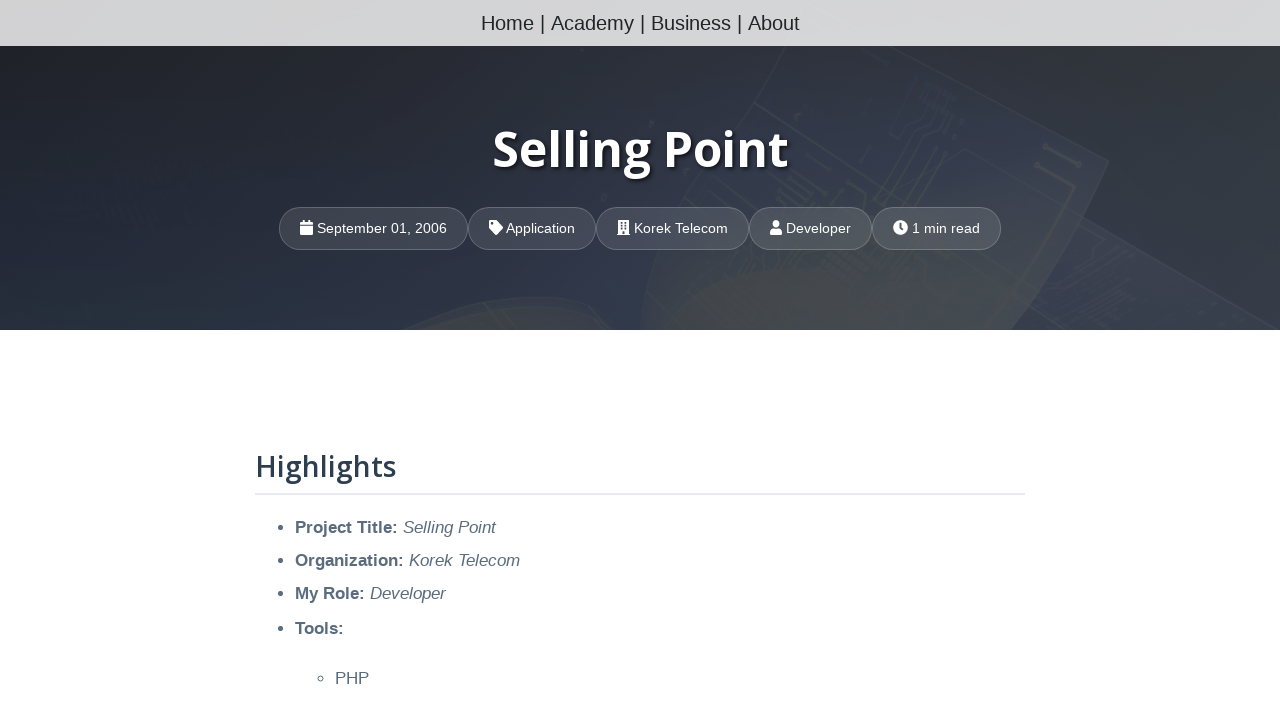

--- FILE ---
content_type: text/html; charset=utf-8
request_url: https://polla.dev/business/project/2006-09-01-selling-center/
body_size: 3926
content:
<!DOCTYPE html>

<html>

<head>

  <meta charset="utf-8">
  <meta name="viewport" content="width=device-width, initial-scale=1, shrink-to-fit=no">

  <title>
    Selling Point - Polla Fattah
    
  </title>

  <meta name="description" content="Highlights">

  <link href='https://fonts.googleapis.com/css?family=Lora:400,700,400italic,700italic' rel='stylesheet' type='text/css'>
  <link href='https://fonts.googleapis.com/css?family=Open+Sans:300italic,400italic,600italic,700italic,800italic,400,300,600,700,800' rel='stylesheet' type='text/css'>

  <script src="https://use.fontawesome.com/releases/v5.15.3/js/all.js" crossorigin="anonymous"></script>

  <link rel="stylesheet" href="/assets/main.css">
  <link rel="canonical" href="https://polla-fattah.github.io/business/project/2006-09-01-selling-center/">
  <link rel="alternate" type="application/rss+xml" title="Polla Fattah" href="/feed.xml">
  <link rel="shortcut icon" type="image/png" href="/img/icon.png">

  <!-- Open Graph / Facebook -->
  
  <!-- Dynamic OG tags for posts and pages with front matter -->
  <meta property="og:type" content="website">
  <meta property="og:url" content="https://polla-fattah.github.io/business/project/2006-09-01-selling-center/">
  <meta property="og:title" content="Selling Point - Polla Fattah">
  <meta property="og:description" content="Highlights">
  <meta property="og:image" content="https://polla-fattah.github.io/img/projects/library.jpg" itemprop="image">
  <meta property="og:image:type" content="image/jpeg">
  <meta property="og:image:width" content="1200">
  <meta property="og:image:height" content="630">
  <meta property="og:site_name" content="Polla Fattah">
  <meta property="og:locale" content="en_US">
  
  

  <!-- Twitter Card -->
  <meta name="twitter:card" content="summary_large_image">
  <meta name="twitter:site" content="@FattahPolla">
  
  <!-- Dynamic Twitter tags for posts and pages with front matter -->
  <meta name="twitter:title" content="Selling Point - Polla Fattah">
  <meta name="twitter:description" content="Highlights">
  <meta name="twitter:image" content="https://polla-fattah.github.io/img/projects/library.jpg">
  
  <meta name="twitter:creator" content="@FattahPolla">

  

    <!-- for mathjax support -->
    
</head>


<body>

  <!-- Navigation -->
<style>
  #logo-button {
    width: 80px;
  }

  #mainNav {
    display: flex;
    justify-content: center;
  }

  .navbar-nav {
    display: flex;
    justify-content: center;
    align-items: center;
    width: 100%;
  }

  .nav-item {
    display: flex;
    align-items: center;
  }
</style>
<nav class="navbar navbar-expand-lg navbar-light fixed-top" id="mainNav">
  <ul class="navbar-nav">
    <li class="nav-item">
      <a class="nav-link" href="/">Home&nbsp;|&nbsp;</a>
    </li>
    <li class="nav-item">
      <a class="nav-link" href="/academy">Academy&nbsp;|&nbsp;</a>
    </li>
    <li class="nav-item">
      <a class="nav-link" href="/business">Business&nbsp;|&nbsp;</a>
    </li>
    <li class="nav-item">
      <a class="nav-link" href="/about">About</a>
    </li>

  </ul>
</nav>

  <style>
  .project-hero {
    background: linear-gradient(135deg, rgba(38, 39, 43, 0.9), rgba(73, 80, 87, 0.9)), url('/img/projects/library.jpg');
    background-size: cover;
    background-position: center;
    background-attachment: fixed;
    padding: 120px 0 80px;
    color: white;
    text-align: center;
    position: relative;
    overflow: hidden;
  }

  .project-hero::before {
    content: '';
    position: absolute;
    top: 0;
    left: 0;
    right: 0;
    bottom: 0;
    background: rgba(0, 0, 0, 0.1);
  }

  .project-hero-content {
    position: relative;
    z-index: 2;
    max-width: 800px;
    margin: 0 auto;
  }

  .project-hero h1 {
    font-size: 3rem;
    font-weight: 700;
    margin-bottom: 1rem;
    text-shadow: 2px 2px 4px rgba(0, 0, 0, 0.7);
  }

  .project-hero .subtitle {
    font-size: 1.3rem;
    margin-bottom: 1.5rem;
    opacity: 0.9;
    line-height: 1.6;
  }

  .project-meta {
    display: flex;
    justify-content: center;
    gap: 30px;
    margin-top: 30px;
    flex-wrap: wrap;
  }

  .meta-item {
    background: rgba(255, 255, 255, 0.1);
    padding: 10px 20px;
    border-radius: 25px;
    backdrop-filter: blur(10px);
    border: 1px solid rgba(255, 255, 255, 0.2);
    font-size: 0.9rem;
  }

  .project-content {
    background: white;
    padding: 80px 0;
    position: relative;
  }

  .project-content .container {
    max-width: 800px;
  }

  .project-content h2 {
    color: #2c3e50;
    font-weight: 600;
    margin-top: 40px;
    margin-bottom: 20px;
    padding-bottom: 10px;
    border-bottom: 2px solid #e9ecef;
  }

  .project-content h3 {
    color: #495057;
    font-weight: 500;
    margin-top: 30px;
    margin-bottom: 15px;
  }

  .project-content p {
    line-height: 1.8;
    margin-bottom: 20px;
    color: #5a6c7d;
  }

  .project-content ul {
    margin-bottom: 25px;
  }

  .project-content li {
    margin-bottom: 8px;
    color: #5a6c7d;
  }

  .project-navigation {
    background: #f8f9fa;
    padding: 40px 0;
    border-top: 1px solid #e9ecef;
  }

  .nav-buttons {
    display: grid;
    grid-template-columns: 1fr auto 1fr;
    gap: 20px;
    align-items: center;
    max-width: 800px;
    margin: 0 auto;
  }

  .nav-btn {
    background: #26272b;
    color: white;
    padding: 12px 25px;
    border-radius: 25px;
    text-decoration: none;
    font-weight: 500;
    transition: all 0.3s ease;
    text-align: center;
    border: none;
    display: inline-block;
  }

  .nav-btn:hover {
    background: #495057;
    color: white;
    text-decoration: none;
    transform: translateY(-2px);
    box-shadow: 0 5px 15px rgba(0, 0, 0, 0.2);
  }

  .nav-btn.center {
    background: #495057;
  }

  .nav-btn.center:hover {
    background: #26272b;
  }

  .author-credit {
    text-align: right;
    margin-top: 40px;
    padding-top: 20px;
    border-top: 1px solid #e9ecef;
  }

  .author-credit a {
    color: #495057;
    text-decoration: none;
    font-weight: 500;
  }

  .author-credit a:hover {
    color: #26272b;
    text-decoration: none;
  }

  @media (max-width: 768px) {
    .project-hero {
      padding: 100px 0 60px;
    }

    .project-hero h1 {
      font-size: 2.2rem;
    }

    .project-hero .subtitle {
      font-size: 1.1rem;
    }

    .project-meta {
      gap: 15px;
    }

    .meta-item {
      font-size: 0.8rem;
      padding: 8px 15px;
    }

    .project-content {
      padding: 60px 0;
    }

    .nav-buttons {
      grid-template-columns: 1fr;
      gap: 15px;
    }
  }
</style>

<div class="project-hero">
  <div class="container">
    <div class="project-hero-content">
      <h1>Selling Point</h1>
      
      <div class="project-meta">
        <div class="meta-item">
          <i class="fas fa-calendar"></i> September 01, 2006
        </div>
        
        <div class="meta-item">
          <i class="fas fa-tag"></i> Application
        </div>
        
        
        <div class="meta-item">
          <i class="fas fa-building"></i> Korek Telecom
        </div>
        
        
        <div class="meta-item">
          <i class="fas fa-user"></i> Developer
        </div>
        
        <div class="meta-item">
          <i class="fas fa-clock"></i> <span class="reading-time" title="Estimated read time"> 1 min  read</span>
        </div>
      </div>
    </div>
  </div>
</div>

<div class="project-content">
  <div class="container">
    <div class="row">
      <div class="col-12">
        <style>
  ul p {
  margin-bottom: 2px;
  margin-top: 2px;
}
</style>

<h2 id="highlights">Highlights</h2>

<ul>
  <li><strong>Project Title:</strong> <em>Selling Point</em></li>
  <li><strong>Organization:</strong> <em>Korek Telecom</em></li>
  <li><strong>My Role:</strong> <em>Developer</em></li>
  <li>
    <p><strong>Tools:</strong></p>

    <ul>
      <li>
        <p>PHP</p>
      </li>
      <li>
        <p>HTML</p>
      </li>
      <li>
        <p>CSS</p>
      </li>
      <li>
        <p>MySQL</p>
      </li>
      <li>
        <p>Apache Web Server</p>
      </li>
    </ul>
  </li>
  <li><strong>Completed Date</strong>: <em>September-2006</em></li>
  <li><strong>Source</strong>: <a href="" target="Selling Point"></a></li>
</ul>

<h2 id="project-description">Project Description</h2>

<p>This web- based database system was designed specifically for selling SIM cards at sell points of Korek Telecom. This system was developed using PHP and MySQL.</p>

        
        <div class="author-credit">
          <a href="/">Polla Fattah</a>
        </div>
      </div>
    </div>
  </div>
</div>

<div class="project-navigation">
  <div class="container">
    <div class="nav-buttons">
      
      <a class="nav-btn" href="/business/project/2005-07-01-babil/" title="Babil.info News Website">
        <i class="fas fa-chevron-left"></i> Previous
      </a>
      
      
      <a class="nav-btn center" href="/business/projects/">
        <i class="fas fa-list"></i> All Projects
      </a>
      
      
      <a class="nav-btn" href="/business/project/2007-01-01-ministry-of-culture/" title="Ministry of Culture's Website">
        Next <i class="fas fa-chevron-right"></i>
      </a>
      
    </div>
  </div>
</div>


  <!-- Footer -->










<style>
  .site-footer {
    background-color: #26272b;
    padding: 45px 0 20px;
    font-size: 15px;
    line-height: 24px;
    color: #737373;
  }

  .site-footer hr {
    border-top-color: #bbb;
    opacity: 0.5
  }

  .site-footer hr.small {
    margin: 20px 0
  }

  .site-footer h6 {
    color: #fff;
    font-size: 16px;
    text-transform: uppercase;
    margin-top: 5px;
    letter-spacing: 2px
  }

  .site-footer a {
    color: #737373;
  }

  .site-footer a:hover {
    text-decoration: none;
  }

  .footer-links {
    padding-left: 0;
    list-style: none
  }

  .footer-links li {
    display: block
  }

  .footer-links a {
    color: #737373
  }

  .footer-links a:active,
  .footer-links a:focus,
  .footer-links a:hover {
    text-decoration: none;
  }

  .footer-links.inline li {
    display: inline-block
  }

  .site-footer .social-icons {
    text-align: right
  }

  .site-footer .social-icons a {
    width: 40px;
    height: 40px;
    line-height: 40px;
    margin-left: 6px;
    margin-right: 0;
    border-radius: 100%;
    background-color: #33353d;
    transition: all 0.3s ease;
  }

  .site-footer .fa-stack:hover {
    transform: scale(1.1);
    transition: all 0.3s ease;
  }

  .copyright-text {
    margin: 0
  }

  @media (max-width:991px) {
    .site-footer [class^=col-] {
      margin-bottom: 30px
    }
  }

  @media (max-width:767px) {
    .site-footer {
      padding-bottom: 0
    }

    .site-footer .copyright-text,
    .site-footer .social-icons {
      text-align: center
    }
  }


</style>



<!-- Site footer -->
<footer class="site-footer">
  <div class="container">
    <div class="row">
      <div class="col-sm-12 col-md-6">
        <h6>About</h6>
        <p class="text-justify">
          I am a software engineer and data mining expert with a PhD in the field. With extensive experience in both academia and industry consulting, 
          I am passionate about using my skills to drive business growth and help organizations make better decisions. 
          My expertise includes programming languages, database management, statistical modeling, and machine learning techniques. 
          I am committed to staying up-to-date with the latest trends and advancements in the field to ensure that my clients receive the most effective solutions.
        </p>
      </div>

      <div class="col-xs-6 col-md-3">
        <h6>Main Links</h6>
        <ul class="footer-links">
          <li><a href="/">Home</a></li>
          <li><a href="/posts">Posts</a></li>
          <li><a href="/academy">Academy</a></li>
          <li><a href="/business">Business</a></li>
          <li><a href="/business/projects">Projects</a></li>
          <li><a href="/academy/publications/">Publications</a></li>
          <li><a href="/academy/lectures/">Lectures</a></li>
          <li><a href="/jobs">Jobs</a></li>
        </ul>
      </div>

      <div class="col-xs-6 col-md-3">
        <h6>About Me</h6>
        <ul class="footer-links">
          <li><a href="/about">About</a></li>
          <li><a href="/contacts">Contact</a></li>
          <li><a href="/developer">Dev Skills</a></li>
          <li><a href="/academy/educations/">Education</a></li>
          <li><a href="/academy/awards/">Awards</a></li>
          <li><a href="/academy/cv/">Academic CV</a></li>
          <li><a href="/business/cv/">Business CV</a></li>
        </ul>
      </div>
    </div>
    <hr>
  </div>
  <div class="container">
    <div class="row">
      <div class="col-md-8 col-sm-6 col-xs-12">
        <p class="copyright-text">Copyright &copy; 2025 All Rights Reserved by
          <a href="https://polla.dev">Polla Fattah</a>.
        </p>
      </div>

      <div class="col-md-4 col-sm-6 col-xs-12">
        <ul class="list-inline text-center">
          
          <li class="list-inline-item">
            <a target="twitter" href="https://twitter.com/FattahPolla">
              <span class="fa-stack fa-lg">
                <i class="fas fa-circle fa-stack-2x"></i>
                <i class="fab fa-twitter fa-stack-1x fa-inverse"></i>
              </span>
            </a>
          </li>
          

          
          <li class="list-inline-item">
            <a target="linkedin" href="https://www.linkedin.com/in/polla-fattah-57617b23">
              <span class="fa-stack fa-lg">
                <i class="fas fa-circle fa-stack-2x"></i>
                <i class="fab fa-linkedin fa-stack-1x fa-inverse"></i>
              </span>
            </a>
          </li>
          
          
          <li class="list-inline-item">
            <a target="github" href="https://github.com/polla-fattah">
              <span class="fa-stack fa-lg">
                <i class="fas fa-circle fa-stack-2x"></i>
                <i class="fab fa-github fa-stack-1x fa-inverse"></i>
              </span>
            </a>
          </li>
          
          
          <li class="list-inline-item">
            <a target="researchgate" href="https://www.researchgate.net/profile/Polla-Fattah">
              <span class="fa-stack fa-lg">
                <i class="fas fa-circle fa-stack-2x"></i>
                <i class="fab fa-researchgate fa-stack-1x fa-inverse"></i>
              </span>
            </a>
          </li>
          
        </ul>
      </div>
    </div>
  </div>
</footer>

  <script src="https://code.jquery.com/jquery-3.5.1.min.js"></script>
<script src="https://cdn.jsdelivr.net/npm/bootstrap@4.6.0/dist/js/bootstrap.bundle.min.js"></script>
<script src="/assets/vendor/startbootstrap-clean-blog/js/scripts.js"></script>

<script src="/assets/scripts.js"></script>





<script defer src="https://static.cloudflareinsights.com/beacon.min.js/vcd15cbe7772f49c399c6a5babf22c1241717689176015" integrity="sha512-ZpsOmlRQV6y907TI0dKBHq9Md29nnaEIPlkf84rnaERnq6zvWvPUqr2ft8M1aS28oN72PdrCzSjY4U6VaAw1EQ==" data-cf-beacon='{"version":"2024.11.0","token":"418013b175844fd293e3a7060c1f1f4f","r":1,"server_timing":{"name":{"cfCacheStatus":true,"cfEdge":true,"cfExtPri":true,"cfL4":true,"cfOrigin":true,"cfSpeedBrain":true},"location_startswith":null}}' crossorigin="anonymous"></script>
</body>

</html>


--- FILE ---
content_type: application/javascript; charset=utf-8
request_url: https://polla.dev/assets/vendor/startbootstrap-clean-blog/js/scripts.js
body_size: 20
content:
/*!
* Start Bootstrap - Clean Blog v5.1.0 (https://startbootstrap.com/theme/clean-blog)
* Copyright 2013-2021 Start Bootstrap
* Licensed under MIT (https://github.com/StartBootstrap/startbootstrap-clean-blog/blob/master/LICENSE)
*/
(function ($) {
    "use strict"; // Start of use strict

    // Floating label headings for the contact form
    $("body").on("input propertychange", ".floating-label-form-group", function (e) {
        $(this).toggleClass("floating-label-form-group-with-value", !!$(e.target).val());
    }).on("focus", ".floating-label-form-group", function () {
        $(this).addClass("floating-label-form-group-with-focus");
    }).on("blur", ".floating-label-form-group", function () {
        $(this).removeClass("floating-label-form-group-with-focus");
    });

    // Show the navbar when the page is scrolled up
    var MQL = 992;

    //primary navigation slide-in effect
    if ($(window).width() > MQL) {
        var headerHeight = $('#mainNav').height();
        $(window).on('scroll', {
                previousTop: 0
            },
            function () {
                var currentTop = $(window).scrollTop();
                //check if user is scrolling up
                if (currentTop < this.previousTop) {
                    //if scrolling up...
                    if (currentTop > 0 && $('#mainNav').hasClass('is-fixed')) {
                        $('#mainNav').addClass('is-visible');
                    } else {
                        $('#mainNav').removeClass('is-visible is-fixed');
                    }
                } else if (currentTop > this.previousTop) {
                    //if scrolling down...
                    $('#mainNav').removeClass('is-visible');
                    if (currentTop > headerHeight && !$('#mainNav').hasClass('is-fixed')) $('#mainNav').addClass('is-fixed');
                }
                this.previousTop = currentTop;
            });
    }

})(jQuery); // End of use strict

--- FILE ---
content_type: application/javascript; charset=utf-8
request_url: https://polla.dev/assets/scripts.js
body_size: -365
content:
$(function () {
  $('[data-toggle="tooltip"]').tooltip()
})


function openImage(id){
  // Get the modal
  var modal = document.getElementById("myModal");

  // Get the image and insert it inside the modal - use its "alt" text as a caption
  var img = document.getElementById(id);
  var modalImg = document.getElementById("img01");
  var captionText = document.getElementById("caption");

  modalImg.src = img.src;
  captionText.innerHTML = img.alt;
  modal.style.display = "block";


}

function closeImage() {
  var modal = document.getElementById("myModal");
  modal.style.display = "none";
}